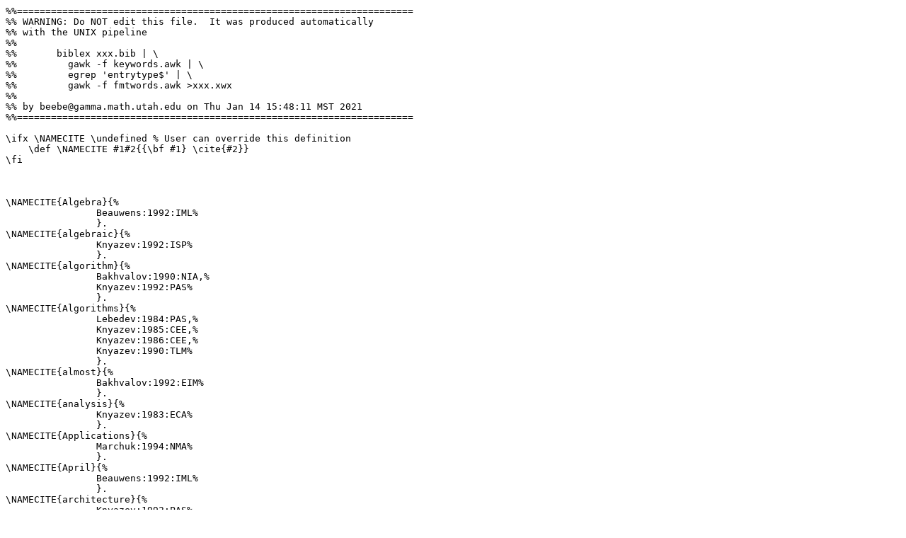

--- FILE ---
content_type: text/plain; charset=UTF-8
request_url: https://www.netlib.org/bibnet/authors/k/knyazev-andrew.twx
body_size: 10373
content:
%%======================================================================
%% WARNING: Do NOT edit this file.  It was produced automatically
%% with the UNIX pipeline
%%
%%       biblex xxx.bib | \
%%         gawk -f keywords.awk | \
%%         egrep 'entrytype$' | \
%%         gawk -f fmtwords.awk >xxx.xwx
%%
%% by beebe@gamma.math.utah.edu on Thu Jan 14 15:48:11 MST 2021
%%======================================================================

\ifx \NAMECITE \undefined % User can override this definition 
    \def \NAMECITE #1#2{{\bf #1} \cite{#2}}
\fi



\NAMECITE{Algebra}{%
		Beauwens:1992:IML%
		}.
\NAMECITE{algebraic}{%
		Knyazev:1992:ISP%
		}.
\NAMECITE{algorithm}{%
		Bakhvalov:1990:NIA,%
		Knyazev:1992:PAS%
		}.
\NAMECITE{Algorithms}{%
		Lebedev:1984:PAS,%
		Knyazev:1985:CEE,%
		Knyazev:1986:CEE,%
		Knyazev:1990:TLM%
		}.
\NAMECITE{almost}{%
		Bakhvalov:1992:EIM%
		}.
\NAMECITE{analysis}{%
		Knyazev:1983:ECA%
		}.
\NAMECITE{Applications}{%
		Marchuk:1994:NMA%
		}.
\NAMECITE{April}{%
		Beauwens:1992:IML%
		}.
\NAMECITE{architecture}{%
		Knyazev:1992:PAS%
		}.
\NAMECITE{ascent}{%
		Knyazev:1991:EEC%
		}.
\NAMECITE{assumptions}{%
		Knyazev:1986:SPE%
		}.
\NAMECITE{averaged}{%
		Bakhvalov:1991:ECA%
		}.


\NAMECITE{Belgium}{%
		Beauwens:1992:IML%
		}.
\NAMECITE{boundaries}{%
		Knyazev:1983:STS%
		}.
\NAMECITE{Brussels}{%
		Beauwens:1992:IML%
		}.


\NAMECITE{characteristics}{%
		Bakhvalov:1991:ECA%
		}.
\NAMECITE{coefficient}{%
		Knyazev:1989:PIMa%
		}.
\NAMECITE{coefficients}{%
		Bakhvalov:1991:IMSa,%
		Knyazev:1992:ISP%
		}.
\NAMECITE{compactness}{%
		Knyazev:1986:SPE%
		}.
\NAMECITE{components}{%
		Bakhvalov:1991:MEC,%
		Bakhvalov:1994:FDM%
		}.
\NAMECITE{composites}{%
		Bakhvalov:1991:ECA,%
		Bakhvalov:1991:MEC,%
		Bakhvalov:1994:FDM%
		}.
\NAMECITE{Computation}{%
		Knyazev:1985:CEE,%
		Knyazev:1986:CEE,%
		Bakhvalov:1991:ECA,%
		Bakhvalov:1991:MEC,%
		Bakhvalov:1994:FDM,%
		Knyazev:1983:ECA%
		}.
\NAMECITE{Conference}{%
		Keyes:1995:DDM%
		}.
\NAMECITE{conjugate}{%
		Knyazev:1991:PCG%
		}.
\NAMECITE{consist}{%
		Bakhvalov:1991:MEC%
		}.
\NAMECITE{Convergence}{%
		Knyazev:1987:CRE,%
		Knyazev:1983:ECA,%
		Knyazev:1988:CRS,%
		Knyazev:1991:EEC%
		}.


\NAMECITE{Decomposition}{%
		Glowinski:1991:FIS,%
		Keyes:1995:DDM%
		}.
\NAMECITE{decompositions}{%
		Bakhvalov:1994:IKT%
		}.
\NAMECITE{derivation}{%
		Knyazev:1987:MDS%
		}.
\NAMECITE{descent}{%
		Knyazev:1988:CRS%
		}.
\NAMECITE{different}{%
		Bakhvalov:1991:ECA,%
		Bakhvalov:1991:MEC,%
		Bakhvalov:1994:FDM%
		}.
\NAMECITE{Differential}{%
		Glowinski:1991:FIS%
		}.
\NAMECITE{Domain}{%
		Glowinski:1991:FIS,%
		Keyes:1995:DDM,%
		Bakhvalov:1994:FDM%
		}.


\NAMECITE{effective}{%
		Bakhvalov:1991:MEC%
		}.
\NAMECITE{Efficient}{%
		Bakhvalov:1991:ECA,%
		Bakhvalov:1992:EIM%
		}.
\NAMECITE{eigenvalue}{%
		Knyazev:1987:CRE,%
		Knyazev:1987:MDS,%
		Knyazev:1989:PIMa,%
		Knyazev:1991:EEC,%
		Knyazev:1991:PCG,%
		Knyazev:1993:PGT,%
		Knyazev:1993:VRQ,%
		Knyazev:1994:PGT%
		}.
\NAMECITE{eigenvalues}{%
		Gyakonov:1982:GIM,%
		Gyakonov:1992:IMF,%
		Knyazev:1985:CEE,%
		Knyazev:1986:CEE%
		}.
\NAMECITE{eigenvectors}{%
		Knyazev:1983:ECA,%
		Knyazev:1985:CEE,%
		Knyazev:1986:CEE%
		}.
\NAMECITE{elliptic}{%
		Bakhvalov:1990:NIA%
		}.
\NAMECITE{Engineering}{%
		Keyes:1995:DDM%
		}.
\NAMECITE{Equations}{%
		Glowinski:1991:FIS,%
		Bakhvalov:1990:NIA,%
		Bakhvalov:1991:IMSa,%
		Bakhvalov:1992:EIM%
		}.
\NAMECITE{error}{%
		Knyazev:1985:CEE,%
		Knyazev:1986:CEE,%
		Knyazev:1986:SPE%
		}.
\NAMECITE{essentially}{%
		Bakhvalov:1991:ECA,%
		Bakhvalov:1991:MEC,%
		Bakhvalov:1994:FDM%
		}.
\NAMECITE{Estimates}{%
		Knyazev:1983:ECA,%
		Knyazev:1985:CEE,%
		Knyazev:1986:CEE,%
		Knyazev:1986:SPE,%
		Knyazev:1987:CRE,%
		Knyazev:1987:MDS,%
		Knyazev:1991:EEC,%
		Knyazev:1994:NER%
		}.
\NAMECITE{euclidean}{%
		Knyazev:1988:CRS%
		}.
\NAMECITE{exact}{%
		Knyazev:1991:EEC%
		}.


\NAMECITE{Fictitious}{%
		Bakhvalov:1994:FDM,%
		Bakhvalov:1990:NIA%
		}.
\NAMECITE{finding}{%
		Gyakonov:1982:GIM,%
		Gyakonov:1992:IMF,%
		Knyazev:1983:STS%
		}.
\NAMECITE{fixed}{%
		Knyazev:1986:SPE%
		}.
\NAMECITE{flow}{%
		Bakhvalov:1990:NIA%
		}.
\NAMECITE{Fourth}{%
		Glowinski:1991:FIS%
		}.


\NAMECITE{generalized}{%
		Knyazev:1993:PGT,%
		Knyazev:1994:PGT%
		}.
\NAMECITE{gradient}{%
		Knyazev:1991:PCG,%
		Knyazev:1993:PGT,%
		Knyazev:1994:PGT%
		}.
\NAMECITE{gradient-type}{%
		Knyazev:1993:PGT,%
		Knyazev:1994:PGT%
		}.
\NAMECITE{Group}{%
		Gyakonov:1982:GIM%
		}.


\NAMECITE{highly}{%
		Bakhvalov:1991:IMSa%
		}.
\NAMECITE{homogenized}{%
		Bakhvalov:1991:MEC,%
		Bakhvalov:1994:FDM%
		}.


\NAMECITE{{IMACS}}{%
		Beauwens:1992:IML%
		}.
\NAMECITE{implementation}{%
		Knyazev:1991:PCG,%
		Knyazev:1992:PAS%
		}.
\NAMECITE{incompressible}{%
		Bakhvalov:1992:EIM%
		}.
\NAMECITE{indefinite}{%
		Knyazev:1989:PIMa%
		}.
\NAMECITE{inequality}{%
		Bakhvalov:1994:IKT%
		}.
\NAMECITE{International}{%
		Beauwens:1992:IML,%
		Glowinski:1991:FIS,%
		Keyes:1995:DDM%
		}.
\NAMECITE{iteration}{%
		Knyazev:1993:VRQ%
		}.
\NAMECITE{iterations}{%
		Knyazev:1992:PAS%
		}.
\NAMECITE{Iterative}{%
		Bakhvalov:1991:IMSa,%
		Bakhvalov:1995:PIM,%
		Beauwens:1992:IML,%
		Knyazev:1992:ISP,%
		Bakhvalov:1990:NIA,%
		Bakhvalov:1992:EIM,%
		Gyakonov:1982:GIM,%
		Gyakonov:1992:IMF,%
		Knyazev:1983:ECA,%
		Knyazev:1987:CRE,%
		Knyazev:1989:PIMa,%
		Knyazev:1990:TLM,%
		Knyazev:1993:PGT,%
		Knyazev:1994:PGT%
		}.


\NAMECITE{{Korn}}{%
		Bakhvalov:1994:IKT%
		}.


\NAMECITE{{Lam\'e}}{%
		Bakhvalov:1992:EIM%
		}.
\NAMECITE{{Lehmann}}{%
		Knyazev:1990:TLM%
		}.
\NAMECITE{Linear}{%
		Beauwens:1992:IML,%
		Knyazev:1983:STS,%
		Knyazev:1989:PIMa%
		}.
\NAMECITE{lower}{%
		Gyakonov:1982:GIM,%
		Gyakonov:1992:IMF%
		}.
\NAMECITE{lower-order}{%
		Gyakonov:1982:GIM%
		}.


\NAMECITE{materials}{%
		Bakhvalov:1991:ECA%
		}.
\NAMECITE{Mathemetical}{%
		Lebedev:1984:PAS%
		}.
\NAMECITE{matrices}{%
		Bakhvalov:1994:IKT,%
		Knyazev:1989:PIMa%
		}.
\NAMECITE{matrix}{%
		Knyazev:1983:STS%
		}.
\NAMECITE{media}{%
		Bakhvalov:1992:EIM%
		}.
\NAMECITE{mesh}{%
		Knyazev:1986:CEE,%
		Knyazev:1987:CRE%
		}.
\NAMECITE{method}{%
		Bakhvalov:1990:NIA,%
		Bakhvalov:1992:EIM,%
		Gyakonov:1982:GIM,%
		Gyakonov:1992:IMF,%
		Knyazev:1986:SPE,%
		Knyazev:1988:CRS,%
		Knyazev:1991:EEC,%
		Knyazev:1991:PCG%
		}.
\NAMECITE{Methods}{%
		Bakhvalov:1991:MEC,%
		Bakhvalov:1995:PIM,%
		Beauwens:1992:IML,%
		Glowinski:1991:FIS,%
		Keyes:1995:DDM,%
		Knyazev:1987:MDS,%
		Marchuk:1994:NMA,%
		Bakhvalov:1991:IMSa,%
		Bakhvalov:1994:FDM,%
		Knyazev:1983:ECA,%
		Knyazev:1983:STS,%
		Knyazev:1987:CRE,%
		Knyazev:1989:PIMa,%
		Knyazev:1990:TLM,%
		Knyazev:1993:PGT,%
		Knyazev:1993:VRQ,%
		Knyazev:1994:PGT%
		}.
\NAMECITE{multiprocessor}{%
		Knyazev:1992:PAS%
		}.


\NAMECITE{norm}{%
		Knyazev:1988:CRS%
		}.
\NAMECITE{Numerical}{%
		Marchuk:1994:NMA%
		}.


\NAMECITE{October}{%
		Keyes:1995:DDM%
		}.
\NAMECITE{optimality}{%
		Knyazev:1983:ECA%
		}.
\NAMECITE{order}{%
		Gyakonov:1982:GIM%
		}.
\NAMECITE{orthogonal}{%
		Bakhvalov:1994:IKT%
		}.


\NAMECITE{Parallel}{%
		Lebedev:1984:PAS,%
		Knyazev:1992:PAS%
		}.
\NAMECITE{Partial}{%
		Glowinski:1991:FIS,%
		Knyazev:1993:PGT,%
		Knyazev:1994:PGT%
		}.
\NAMECITE{{PDE}}{%
		Knyazev:1992:ISP%
		}.
\NAMECITE{pencil}{%
		Knyazev:1983:STS%
		}.
\NAMECITE{Pennsylvania}{%
		Keyes:1995:DDM%
		}.
\NAMECITE{periodic}{%
		Bakhvalov:1991:ECA,%
		Bakhvalov:1991:MEC,%
		Bakhvalov:1994:FDM%
		}.
\NAMECITE{Physics}{%
		Lebedev:1984:PAS%
		}.
\NAMECITE{Preconditioned}{%
		Bakhvalov:1995:PIM,%
		Knyazev:1989:PIMa,%
		Knyazev:1991:PCG,%
		Knyazev:1993:PGT,%
		Knyazev:1994:PGT%
		}.
\NAMECITE{priori}{%
		Knyazev:1986:SPE%
		}.
\NAMECITE{problem}{%
		Knyazev:1987:CRE,%
		Knyazev:1987:MDS,%
		Knyazev:1991:EEC,%
		Knyazev:1993:PGT,%
		Knyazev:1993:VRQ,%
		Knyazev:1994:PGT%
		}.
\NAMECITE{Problems}{%
		Lebedev:1984:PAS,%
		Bakhvalov:1990:NIA,%
		Knyazev:1986:CEE,%
		Knyazev:1989:PIMa,%
		Knyazev:1991:PCG%
		}.
\NAMECITE{Proceedings}{%
		Keyes:1995:DDM,%
		Beauwens:1992:IML%
		}.
\NAMECITE{properties}{%
		Bakhvalov:1991:MEC,%
		Bakhvalov:1994:FDM%
		}.


\NAMECITE{quotient}{%
		Knyazev:1993:VRQ%
		}.


\NAMECITE{rate}{%
		Knyazev:1987:CRE,%
		Knyazev:1988:CRS,%
		Knyazev:1991:EEC%
		}.
\NAMECITE{{Rayleigh}}{%
		Knyazev:1986:SPE,%
		Knyazev:1993:VRQ%
		}.
\NAMECITE{ring}{%
		Knyazev:1992:PAS%
		}.
\NAMECITE{{Ritz}}{%
		Knyazev:1986:SPE,%
		Knyazev:1994:NER%
		}.


\NAMECITE{Science}{%
		Keyes:1995:DDM%
		}.
\NAMECITE{Seventh}{%
		Keyes:1995:DDM%
		}.
\NAMECITE{several}{%
		Knyazev:1983:ECA%
		}.
\NAMECITE{Sharp}{%
		Knyazev:1986:SPE%
		}.
\NAMECITE{sign}{%
		Knyazev:1986:SPE%
		}.
\NAMECITE{simultaneous}{%
		Knyazev:1983:ECA%
		}.
\NAMECITE{solution}{%
		Knyazev:1992:ISP%
		}.
\NAMECITE{Solving}{%
		Lebedev:1984:PAS,%
		Bakhvalov:1990:NIA,%
		Bakhvalov:1991:IMSa,%
		Bakhvalov:1992:EIM,%
		Knyazev:1989:PIMa%
		}.
\NAMECITE{Some}{%
		Knyazev:1983:STS,%
		Lebedev:1984:PAS,%
		Knyazev:1987:MDS%
		}.
\NAMECITE{spaces}{%
		Bakhvalov:1994:IKT%
		}.
\NAMECITE{spectrum}{%
		Knyazev:1983:STS%
		}.
\NAMECITE{State}{%
		Keyes:1995:DDM%
		}.
\NAMECITE{Stationary}{%
		Lebedev:1984:PAS%
		}.
\NAMECITE{steepest}{%
		Knyazev:1988:CRS,%
		Knyazev:1991:EEC%
		}.
\NAMECITE{step}{%
		Knyazev:1983:STS%
		}.
\NAMECITE{{Stokes}}{%
		Bakhvalov:1992:EIM%
		}.
\NAMECITE{strongly}{%
		Knyazev:1992:ISP%
		}.
\NAMECITE{structure}{%
		Bakhvalov:1991:ECA,%
		Bakhvalov:1991:MEC,%
		Bakhvalov:1994:FDM%
		}.
\NAMECITE{Subspace}{%
		Bakhvalov:1995:PIM,%
		Knyazev:1989:PIMa,%
		Knyazev:1991:PCG,%
		Knyazev:1992:PAS,%
		Knyazev:1993:PGT,%
		Knyazev:1994:PGT%
		}.
\NAMECITE{symmetric}{%
		Knyazev:1987:CRE,%
		Knyazev:1987:MDS,%
		Knyazev:1991:EEC,%
		Knyazev:1993:PGT,%
		Knyazev:1993:VRQ,%
		Knyazev:1994:PGT%
		}.
\NAMECITE{Symposium}{%
		Beauwens:1992:IML,%
		Glowinski:1991:FIS%
		}.
\NAMECITE{systems}{%
		Knyazev:1989:PIMa%
		}.


\NAMECITE{{Temple}}{%
		Knyazev:1990:TLM%
		}.
\NAMECITE{{Temple-Lehmann}}{%
		Knyazev:1990:TLM%
		}.
\NAMECITE{two}{%
		Knyazev:1983:STS%
		}.
\NAMECITE{two-step}{%
		Knyazev:1983:STS%
		}.
\NAMECITE{type}{%
		Bakhvalov:1994:IKT,%
		Knyazev:1993:PGT,%
		Knyazev:1994:PGT%
		}.


\NAMECITE{University}{%
		Keyes:1995:DDM%
		}.


\NAMECITE{Variational}{%
		Knyazev:1993:VRQ%
		}.
\NAMECITE{varying}{%
		Bakhvalov:1991:IMSa,%
		Knyazev:1992:ISP%
		}.
\NAMECITE{vectors}{%
		Knyazev:1994:NER%
		}.
\NAMECITE{version}{%
		Knyazev:1992:ISP%
		}.


\NAMECITE{which}{%
		Bakhvalov:1991:MEC%
		}.
\NAMECITE{without}{%
		Knyazev:1986:SPE%
		}.
